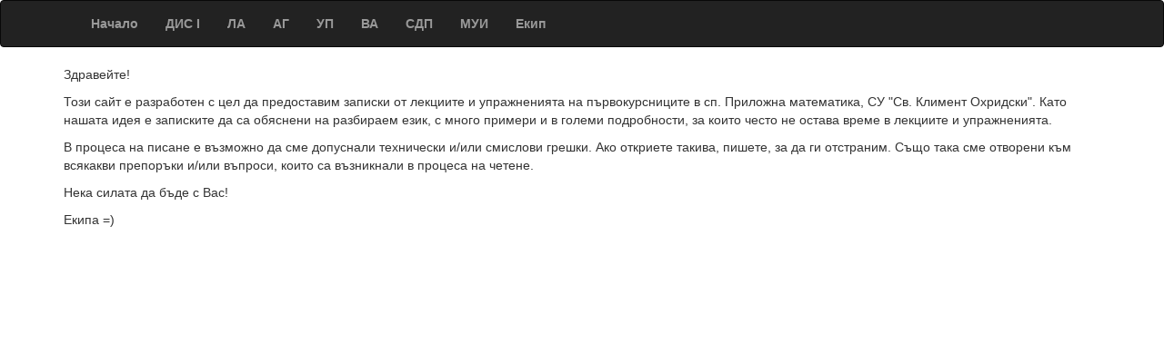

--- FILE ---
content_type: text/html; charset=UTF-8
request_url: https://debian.fmi.uni-sofia.bg/study/index.html
body_size: 960
content:
<!DOCTYPE html>
<!-- required for html5 -->

<html lang="en">
	<head>
		<title> Онлайн библиотека на ФМИ
		</title>
		
		<meta http-equiv="Content-Type" content="text/html; charset=utf-8" />
		<link href="bootstrap-3.0.0/dist/css/bootstrap.css" rel="stylesheet">

	</head>
	
	<body>
		<div class="navbar navbar-inverse">
    <div class="container">
      <div class="navbar-header">
        <button type="button" class="navbar-toggle" data-toggle="collapse" data-target=".navbar-collapse">
          <span class="icon-bar"></span>
          <span class="icon-bar"></span>
          <span class="icon-bar"></span>
        </button>
      </div>

      <div class="navbar-collapse collapse">
        <ul class="nav navbar-nav">
		  <li><a href="index.html"><b>Начало</b></a></li>
          <li><a href="dis1.html"><b>ДИС I</b></a></li>
          <li><a href="la.html"><b>ЛА</b></a></li>
		  <li><a href="ag.html"><b>АГ</b></a></li>
		  <li><a href="up.html"><b>УП</b></a></li>
		  <li><a href="va.html"><b>ВА</b></a></li>
		  <li><a href="sdp.html"><b>СДП</b></a></li>
		  <li><a href="mui.html"><b>МУИ</b></a></li>
		  <li><a href="team.html"><b>Екип</b></a></li>
        </ul>
         
      </div>
    </div>
  </div>

  <div class="container main" >
    
      <div class="row">
        <div class="col-lg-12">
			<p> Здравейте! </p>
			<p> Този сайт е разработен с цел да предоставим записки от лекциите и упражненията на първокурсниците в сп. Приложна математика, СУ "Св. Климент Охридски". 
Като нашата идея е записките да са обяснени на разбираем език, с много примери и в големи подробности, за които често не остава време в лекциите и упражненията. </p>
			<p> В процеса на писане е възможно да сме допуснали технически и/или смислови грешки. Ако откриете такива, пишете, за да ги отстраним. Също така сме отворени към всякакви препоръки и/или въпроси, които са възникнали в процеса на четене.</p>
			<p> Нека силата да бъде с Вас! </p>
			<p> Екипа =) </p>        </div> 
      </div>

  </div>

		<script src="bootstrap-3.0.0/assets/js/jquery.js"></script>
		<script src="bootstrap-3.0.0/dist/js/bootstrap.min.js"></script>
		
	</body>
</html>